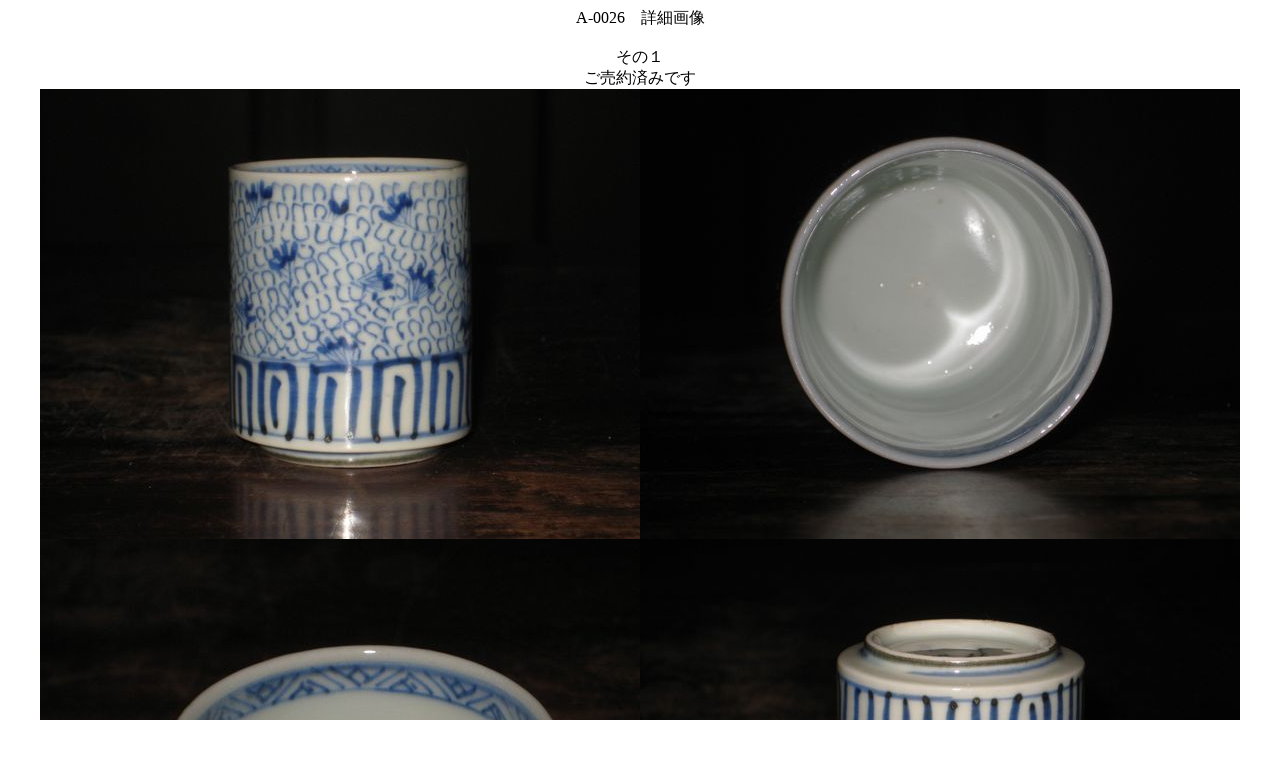

--- FILE ---
content_type: text/html
request_url: http://kobayashi-douguten.com/a-0026kakudai.html
body_size: 665
content:
<!DOCTYPE HTML PUBLIC "-//W3C//DTD HTML 4.01 Transitional//EN">
<HTML>
<HEAD>
<meta http-equiv="Content-Type" content="text/html; charset=Shift_JIS">
<meta name="GENERATOR" content="IBM WebSphere Studio Homepage Builder Version 14.0.8.0 for Windows">
<meta http-equiv="Content-Style-Type" content="text/css">
<TITLE></TITLE>
</HEAD>
<BODY>
<P align="center">A-0026　詳細画像<BR>
<br>
その１<br>
ご売約済みです<BR>
<img src="a-00261.01.01.JPG" width="600" height="450" border="0"><img src="a-0026.01.02.JPG" width="600" height="450" border="0"><img src="a-0026.01.03.JPG" width="600" height="450" border="0"><img src="a-0026.01.04.JPG" width="600" height="450" border="0"><img src="a-0026.01.05.JPG" width="600" height="450" border="0"><img src="a-0026.01.06.JPG" width="600" height="450" border="0"><br>
<br>
<br>
<br>
その２<br>
<img src="a-0026.02.01.JPG" width="600" height="450" border="0"><img src="a-0026.02.02.JPG" width="600" height="450" border="0"><img src="a-0026.02.03.JPG" width="600" height="450" border="0"><img src="a-0026.02.04.JPG" width="600" height="450" border="0"><br>
<br>
<br>
<br>
その３<br>
<img src="a-0026.03.01.JPG" width="600" height="450" border="0"><img src="a-0026.03.02.JPG" width="600" height="450" border="0"><img src="a-0026.03.03.JPG" width="600" height="450" border="0"><img src="a-0026.03.04.JPG" width="600" height="450" border="0"><br>
<br>
<br>
<br>
その４<br>
<img src="a-0026.04.01.JPG" width="600" height="450" border="0"><img src="a-0026.04.02.JPG" width="600" height="450" border="0"><img src="a-0026.04.03.JPG" width="600" height="450" border="0"><img src="a-0026.04.04.JPG" width="600" height="450" border="0"><br>
<br>
<br>
<br>
その５<br>
<img src="a-0026.05.01.JPG" width="600" height="450" border="0"><img src="a-0026.05.02.JPG" width="600" height="450" border="0"><img src="a-0026.05.03.JPG" width="600" height="450" border="0"><img src="a-0026.05.04.JPG" width="600" height="450" border="0"><br>
<BR>
<BR>
A-0026　微塵唐草文　覗<BR>
<br>
高台銘は，成化年製<br>
<br>
江戸後期<br>
<BR>
<BR>
状態　無傷<br>
<br>
真円ではない品があります<br>
<br>
<BR>
価格１客　3,800円<BR>
<br>
<br>
その１は，ご売約済みです<br>
お買い上げ頂き，ありがとうございました。<br>
<BR>
</P>
</BODY>
</HTML>